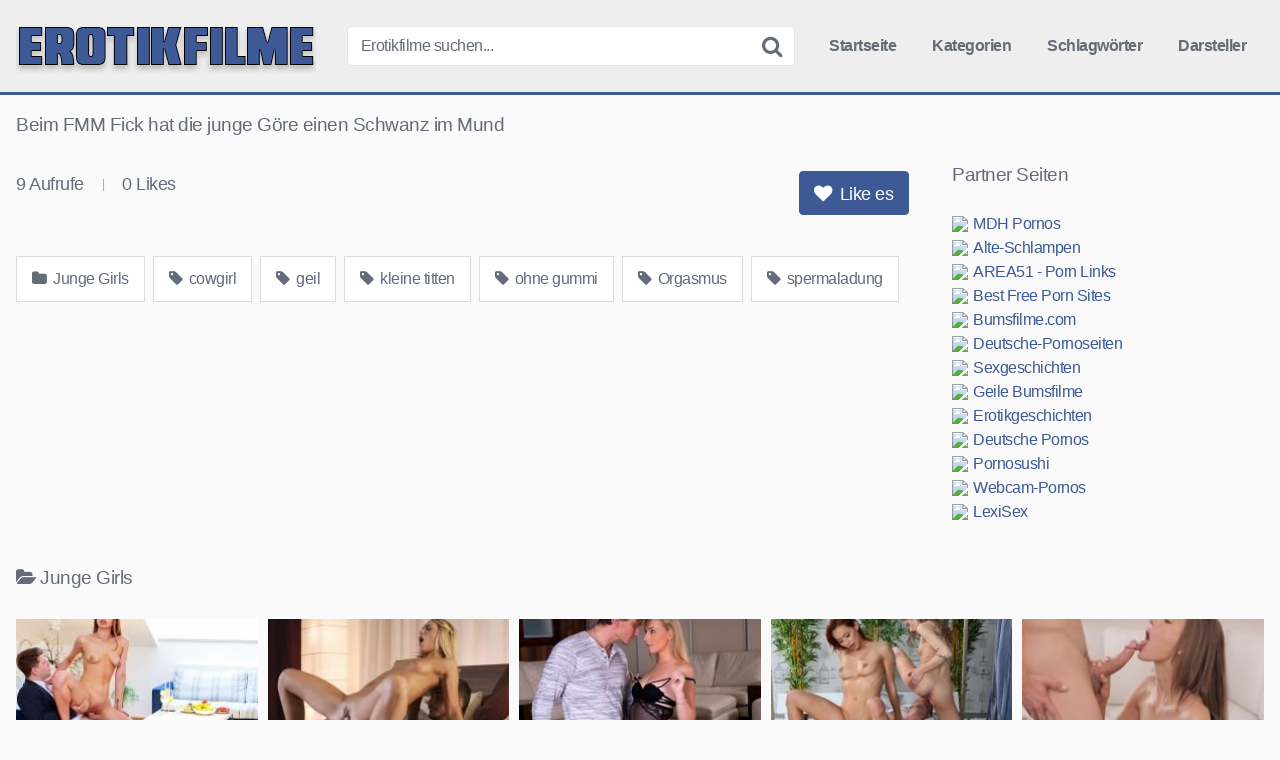

--- FILE ---
content_type: text/html; charset=UTF-8
request_url: https://erotikfilme.net/junge-girls/beim-fmm-fick-hat-die-junge-goere-einen-schwanz-im-mund/
body_size: 10512
content:
<!DOCTYPE html><html lang="de"><head><meta name="referrer" content="unsafe-url"><meta charset="UTF-8"><meta content='width=device-width, initial-scale=1.0, maximum-scale=1.0, user-scalable=0' name='viewport' /><link rel="profile" href="https://gmpg.org/xfn/11"><link rel="icon" href="https://erotikfilme.net/favicon.ico"><meta property="fb:app_id" content="966242223397117" /><meta property="og:url" content="https://erotikfilme.net/junge-girls/beim-fmm-fick-hat-die-junge-goere-einen-schwanz-im-mund/" /><meta property="og:type" content="article" /><meta property="og:title" content="Beim FMM Fick hat die junge Göre einen Schwanz im Mund" /><meta property="og:description" content="Beim FMM Fick hat die junge Göre einen Schwanz im Mund" /><meta property="og:image" content="https://erotikfilme.net/wp-content/uploads/beim-fmm-fick-hat-die-junge-goere-einen-schwanz-im-mund.jpg" /><meta property="og:image:width" content="200" /><meta property="og:image:height" content="200" /><meta name="twitter:card" content="summary"><meta name="twitter:title" content="Beim FMM Fick hat die junge Göre einen Schwanz im Mund"><meta name="twitter:description" content="Beim FMM Fick hat die junge Göre einen Schwanz im Mund"><meta name="twitter:image" content="https://erotikfilme.net/wp-content/uploads/beim-fmm-fick-hat-die-junge-goere-einen-schwanz-im-mund.jpg"><style>.post-thumbnail {
		aspect-ratio: 16/9;
	}

	.post-thumbnail video,
	.post-thumbnail img {
		object-fit: cover;
	}


		.site-title a {
		font-family: Open Sans;
		font-size: 36px;
	}
	.site-branding .logo img {
		max-width: 300px;
		max-height: 60px;
		margin-top: 0px;
		margin-left: 0px;
	}
	a,
	.site-title a i,
	.thumb-block:hover .rating-bar i,
	.categories-list .thumb-block:hover .entry-header .cat-title:before,
	.required,
	.top-bar i:hover,
	#site-navigation > ul > li:hover > a,
	#site-navigation > ul > li:focus > a,
	#site-navigation > ul > li.current_page_item > a,
	#site-navigation > ul > li.current-menu-item > a,
	#site-navigation ul ul li a:hover,
	#filters .filters-select:after,
	.morelink i,
	.site-branding .header-search input#searchsubmit:hover,
	#filters .filters-select,
	#filters .filters-options span:hover a,
	a.tag-cloud-link:hover,
	.template-actors li a:hover,
	.video-tags a.label:hover,
	a.tag-cloud-link:focus,
	.template-actors li a:focus,
	.video-tags a.label:focus,
	.main-navigation li.my-area i,
	.thumb-block:hover .photos-count i
	.more-videos {
		color: #3D5A96;
	}
	button,
	.button,
	input[type="button"],
	input[type="reset"],
	/*input[type="submit"],*/
	.label
	body #filters .label.secondary.active,
	.label.secondary:hover,
	.widget_categories ul li a:hover,
	.comment-reply-link,
	span.post-like a.disabled:hover,
	.sharing-buttons i:hover {
		border-color: #3D5A96!important;
		background-color: #3D5A96!important;
	}
	.rating-bar-meter,
	.vjs-play-progress,
	.bx-wrapper .bx-controls-direction a {
		background-color: #3D5A96!important;
	}
	#video-tabs button.tab-link.active,
	.title-block,
	.widget-title,
	.page-title,
	.page .entry-title,
	.comments-title,
	.comment-reply-title,
	.morelink:hover,
	input[type="text"]:focus,
	input[type="email"]:focus,
	input[type="url"]:focus,
	input[type="password"]:focus,
	input[type="search"]:focus,
	input[type="number"]:focus,
	input[type="tel"]:focus,
	input[type="range"]:focus,
	input[type="date"]:focus,
	input[type="month"]:focus,
	input[type="week"]:focus,
	input[type="time"]:focus,
	input[type="datetime"]:focus,
	input[type="datetime-local"]:focus,
	input[type="color"]:focus,
	textarea:focus,
	.thumb-block:hover .post-thumbnail img,
	.no-thumb:hover,
	a.tag-cloud-link:hover,
	.template-actors li a:hover,
	.video-tags a.label:hover {
		border-color: #3D5A96!important;
	}

	.logo-watermark-img {
		max-width: px;
	}

	
	.thumb-block .inner-border::after {
		-webkit-box-shadow: inset 0px 0px 0px 0px #3D5A96;
		-moz-box-shadow: inset 0px 0px 0px 0px #3D5A96;
		box-shadow: inset 0px 0px 0px 0px #3D5A96;
	}
	.thumb-block .inner-border:hover::after {
		-webkit-box-shadow: inset 0px 0px 0px 3px #3D5A96;
		-moz-box-shadow: inset 0px 0px 0px 3px #3D5A96;
		box-shadow: inset 0px 0px 0px 3px #3D5A96;
	}

	/* Small desktops ----------- */
	@media only screen  and (min-width : 64.001em) and (max-width : 84em) {
		#main .thumb-block {
			width: 20%!important;
		}
	}

	/* Desktops and laptops ----------- */
	@media only screen  and (min-width : 84.001em) {
		#main .thumb-block {
			width: 20%!important;
		}
	}</style><title>Beim FMM Fick hat die junge Göre einen Schwanz im Mund &#8211; Erotikfilme.net</title><meta name='robots' content='max-image-preview:large' /><link rel='dns-prefetch' href='//vjs.zencdn.net' /><link rel='dns-prefetch' href='//unpkg.com' /><link rel="alternate" title="oEmbed (JSON)" type="application/json+oembed" href="https://erotikfilme.net/wp-json/oembed/1.0/embed?url=https%3A%2F%2Ferotikfilme.net%2Fjunge-girls%2Fbeim-fmm-fick-hat-die-junge-goere-einen-schwanz-im-mund%2F" /><link rel="alternate" title="oEmbed (XML)" type="text/xml+oembed" href="https://erotikfilme.net/wp-json/oembed/1.0/embed?url=https%3A%2F%2Ferotikfilme.net%2Fjunge-girls%2Fbeim-fmm-fick-hat-die-junge-goere-einen-schwanz-im-mund%2F&#038;format=xml" /><style id='wp-img-auto-sizes-contain-inline-css' type='text/css'>img:is([sizes=auto i],[sizes^="auto," i]){contain-intrinsic-size:3000px 1500px}
/*# sourceURL=wp-img-auto-sizes-contain-inline-css */</style><style id='wp-block-library-inline-css' type='text/css'>:root{--wp-block-synced-color:#7a00df;--wp-block-synced-color--rgb:122,0,223;--wp-bound-block-color:var(--wp-block-synced-color);--wp-editor-canvas-background:#ddd;--wp-admin-theme-color:#007cba;--wp-admin-theme-color--rgb:0,124,186;--wp-admin-theme-color-darker-10:#006ba1;--wp-admin-theme-color-darker-10--rgb:0,107,160.5;--wp-admin-theme-color-darker-20:#005a87;--wp-admin-theme-color-darker-20--rgb:0,90,135;--wp-admin-border-width-focus:2px}@media (min-resolution:192dpi){:root{--wp-admin-border-width-focus:1.5px}}.wp-element-button{cursor:pointer}:root .has-very-light-gray-background-color{background-color:#eee}:root .has-very-dark-gray-background-color{background-color:#313131}:root .has-very-light-gray-color{color:#eee}:root .has-very-dark-gray-color{color:#313131}:root .has-vivid-green-cyan-to-vivid-cyan-blue-gradient-background{background:linear-gradient(135deg,#00d084,#0693e3)}:root .has-purple-crush-gradient-background{background:linear-gradient(135deg,#34e2e4,#4721fb 50%,#ab1dfe)}:root .has-hazy-dawn-gradient-background{background:linear-gradient(135deg,#faaca8,#dad0ec)}:root .has-subdued-olive-gradient-background{background:linear-gradient(135deg,#fafae1,#67a671)}:root .has-atomic-cream-gradient-background{background:linear-gradient(135deg,#fdd79a,#004a59)}:root .has-nightshade-gradient-background{background:linear-gradient(135deg,#330968,#31cdcf)}:root .has-midnight-gradient-background{background:linear-gradient(135deg,#020381,#2874fc)}:root{--wp--preset--font-size--normal:16px;--wp--preset--font-size--huge:42px}.has-regular-font-size{font-size:1em}.has-larger-font-size{font-size:2.625em}.has-normal-font-size{font-size:var(--wp--preset--font-size--normal)}.has-huge-font-size{font-size:var(--wp--preset--font-size--huge)}.has-text-align-center{text-align:center}.has-text-align-left{text-align:left}.has-text-align-right{text-align:right}.has-fit-text{white-space:nowrap!important}#end-resizable-editor-section{display:none}.aligncenter{clear:both}.items-justified-left{justify-content:flex-start}.items-justified-center{justify-content:center}.items-justified-right{justify-content:flex-end}.items-justified-space-between{justify-content:space-between}.screen-reader-text{border:0;clip-path:inset(50%);height:1px;margin:-1px;overflow:hidden;padding:0;position:absolute;width:1px;word-wrap:normal!important}.screen-reader-text:focus{background-color:#ddd;clip-path:none;color:#444;display:block;font-size:1em;height:auto;left:5px;line-height:normal;padding:15px 23px 14px;text-decoration:none;top:5px;width:auto;z-index:100000}html :where(.has-border-color){border-style:solid}html :where([style*=border-top-color]){border-top-style:solid}html :where([style*=border-right-color]){border-right-style:solid}html :where([style*=border-bottom-color]){border-bottom-style:solid}html :where([style*=border-left-color]){border-left-style:solid}html :where([style*=border-width]){border-style:solid}html :where([style*=border-top-width]){border-top-style:solid}html :where([style*=border-right-width]){border-right-style:solid}html :where([style*=border-bottom-width]){border-bottom-style:solid}html :where([style*=border-left-width]){border-left-style:solid}html :where(img[class*=wp-image-]){height:auto;max-width:100%}:where(figure){margin:0 0 1em}html :where(.is-position-sticky){--wp-admin--admin-bar--position-offset:var(--wp-admin--admin-bar--height,0px)}@media screen and (max-width:600px){html :where(.is-position-sticky){--wp-admin--admin-bar--position-offset:0px}}

/*# sourceURL=wp-block-library-inline-css */</style><style id='global-styles-inline-css' type='text/css'>:root{--wp--preset--aspect-ratio--square: 1;--wp--preset--aspect-ratio--4-3: 4/3;--wp--preset--aspect-ratio--3-4: 3/4;--wp--preset--aspect-ratio--3-2: 3/2;--wp--preset--aspect-ratio--2-3: 2/3;--wp--preset--aspect-ratio--16-9: 16/9;--wp--preset--aspect-ratio--9-16: 9/16;--wp--preset--color--black: #000000;--wp--preset--color--cyan-bluish-gray: #abb8c3;--wp--preset--color--white: #ffffff;--wp--preset--color--pale-pink: #f78da7;--wp--preset--color--vivid-red: #cf2e2e;--wp--preset--color--luminous-vivid-orange: #ff6900;--wp--preset--color--luminous-vivid-amber: #fcb900;--wp--preset--color--light-green-cyan: #7bdcb5;--wp--preset--color--vivid-green-cyan: #00d084;--wp--preset--color--pale-cyan-blue: #8ed1fc;--wp--preset--color--vivid-cyan-blue: #0693e3;--wp--preset--color--vivid-purple: #9b51e0;--wp--preset--gradient--vivid-cyan-blue-to-vivid-purple: linear-gradient(135deg,rgb(6,147,227) 0%,rgb(155,81,224) 100%);--wp--preset--gradient--light-green-cyan-to-vivid-green-cyan: linear-gradient(135deg,rgb(122,220,180) 0%,rgb(0,208,130) 100%);--wp--preset--gradient--luminous-vivid-amber-to-luminous-vivid-orange: linear-gradient(135deg,rgb(252,185,0) 0%,rgb(255,105,0) 100%);--wp--preset--gradient--luminous-vivid-orange-to-vivid-red: linear-gradient(135deg,rgb(255,105,0) 0%,rgb(207,46,46) 100%);--wp--preset--gradient--very-light-gray-to-cyan-bluish-gray: linear-gradient(135deg,rgb(238,238,238) 0%,rgb(169,184,195) 100%);--wp--preset--gradient--cool-to-warm-spectrum: linear-gradient(135deg,rgb(74,234,220) 0%,rgb(151,120,209) 20%,rgb(207,42,186) 40%,rgb(238,44,130) 60%,rgb(251,105,98) 80%,rgb(254,248,76) 100%);--wp--preset--gradient--blush-light-purple: linear-gradient(135deg,rgb(255,206,236) 0%,rgb(152,150,240) 100%);--wp--preset--gradient--blush-bordeaux: linear-gradient(135deg,rgb(254,205,165) 0%,rgb(254,45,45) 50%,rgb(107,0,62) 100%);--wp--preset--gradient--luminous-dusk: linear-gradient(135deg,rgb(255,203,112) 0%,rgb(199,81,192) 50%,rgb(65,88,208) 100%);--wp--preset--gradient--pale-ocean: linear-gradient(135deg,rgb(255,245,203) 0%,rgb(182,227,212) 50%,rgb(51,167,181) 100%);--wp--preset--gradient--electric-grass: linear-gradient(135deg,rgb(202,248,128) 0%,rgb(113,206,126) 100%);--wp--preset--gradient--midnight: linear-gradient(135deg,rgb(2,3,129) 0%,rgb(40,116,252) 100%);--wp--preset--font-size--small: 13px;--wp--preset--font-size--medium: 20px;--wp--preset--font-size--large: 36px;--wp--preset--font-size--x-large: 42px;--wp--preset--spacing--20: 0.44rem;--wp--preset--spacing--30: 0.67rem;--wp--preset--spacing--40: 1rem;--wp--preset--spacing--50: 1.5rem;--wp--preset--spacing--60: 2.25rem;--wp--preset--spacing--70: 3.38rem;--wp--preset--spacing--80: 5.06rem;--wp--preset--shadow--natural: 6px 6px 9px rgba(0, 0, 0, 0.2);--wp--preset--shadow--deep: 12px 12px 50px rgba(0, 0, 0, 0.4);--wp--preset--shadow--sharp: 6px 6px 0px rgba(0, 0, 0, 0.2);--wp--preset--shadow--outlined: 6px 6px 0px -3px rgb(255, 255, 255), 6px 6px rgb(0, 0, 0);--wp--preset--shadow--crisp: 6px 6px 0px rgb(0, 0, 0);}:where(.is-layout-flex){gap: 0.5em;}:where(.is-layout-grid){gap: 0.5em;}body .is-layout-flex{display: flex;}.is-layout-flex{flex-wrap: wrap;align-items: center;}.is-layout-flex > :is(*, div){margin: 0;}body .is-layout-grid{display: grid;}.is-layout-grid > :is(*, div){margin: 0;}:where(.wp-block-columns.is-layout-flex){gap: 2em;}:where(.wp-block-columns.is-layout-grid){gap: 2em;}:where(.wp-block-post-template.is-layout-flex){gap: 1.25em;}:where(.wp-block-post-template.is-layout-grid){gap: 1.25em;}.has-black-color{color: var(--wp--preset--color--black) !important;}.has-cyan-bluish-gray-color{color: var(--wp--preset--color--cyan-bluish-gray) !important;}.has-white-color{color: var(--wp--preset--color--white) !important;}.has-pale-pink-color{color: var(--wp--preset--color--pale-pink) !important;}.has-vivid-red-color{color: var(--wp--preset--color--vivid-red) !important;}.has-luminous-vivid-orange-color{color: var(--wp--preset--color--luminous-vivid-orange) !important;}.has-luminous-vivid-amber-color{color: var(--wp--preset--color--luminous-vivid-amber) !important;}.has-light-green-cyan-color{color: var(--wp--preset--color--light-green-cyan) !important;}.has-vivid-green-cyan-color{color: var(--wp--preset--color--vivid-green-cyan) !important;}.has-pale-cyan-blue-color{color: var(--wp--preset--color--pale-cyan-blue) !important;}.has-vivid-cyan-blue-color{color: var(--wp--preset--color--vivid-cyan-blue) !important;}.has-vivid-purple-color{color: var(--wp--preset--color--vivid-purple) !important;}.has-black-background-color{background-color: var(--wp--preset--color--black) !important;}.has-cyan-bluish-gray-background-color{background-color: var(--wp--preset--color--cyan-bluish-gray) !important;}.has-white-background-color{background-color: var(--wp--preset--color--white) !important;}.has-pale-pink-background-color{background-color: var(--wp--preset--color--pale-pink) !important;}.has-vivid-red-background-color{background-color: var(--wp--preset--color--vivid-red) !important;}.has-luminous-vivid-orange-background-color{background-color: var(--wp--preset--color--luminous-vivid-orange) !important;}.has-luminous-vivid-amber-background-color{background-color: var(--wp--preset--color--luminous-vivid-amber) !important;}.has-light-green-cyan-background-color{background-color: var(--wp--preset--color--light-green-cyan) !important;}.has-vivid-green-cyan-background-color{background-color: var(--wp--preset--color--vivid-green-cyan) !important;}.has-pale-cyan-blue-background-color{background-color: var(--wp--preset--color--pale-cyan-blue) !important;}.has-vivid-cyan-blue-background-color{background-color: var(--wp--preset--color--vivid-cyan-blue) !important;}.has-vivid-purple-background-color{background-color: var(--wp--preset--color--vivid-purple) !important;}.has-black-border-color{border-color: var(--wp--preset--color--black) !important;}.has-cyan-bluish-gray-border-color{border-color: var(--wp--preset--color--cyan-bluish-gray) !important;}.has-white-border-color{border-color: var(--wp--preset--color--white) !important;}.has-pale-pink-border-color{border-color: var(--wp--preset--color--pale-pink) !important;}.has-vivid-red-border-color{border-color: var(--wp--preset--color--vivid-red) !important;}.has-luminous-vivid-orange-border-color{border-color: var(--wp--preset--color--luminous-vivid-orange) !important;}.has-luminous-vivid-amber-border-color{border-color: var(--wp--preset--color--luminous-vivid-amber) !important;}.has-light-green-cyan-border-color{border-color: var(--wp--preset--color--light-green-cyan) !important;}.has-vivid-green-cyan-border-color{border-color: var(--wp--preset--color--vivid-green-cyan) !important;}.has-pale-cyan-blue-border-color{border-color: var(--wp--preset--color--pale-cyan-blue) !important;}.has-vivid-cyan-blue-border-color{border-color: var(--wp--preset--color--vivid-cyan-blue) !important;}.has-vivid-purple-border-color{border-color: var(--wp--preset--color--vivid-purple) !important;}.has-vivid-cyan-blue-to-vivid-purple-gradient-background{background: var(--wp--preset--gradient--vivid-cyan-blue-to-vivid-purple) !important;}.has-light-green-cyan-to-vivid-green-cyan-gradient-background{background: var(--wp--preset--gradient--light-green-cyan-to-vivid-green-cyan) !important;}.has-luminous-vivid-amber-to-luminous-vivid-orange-gradient-background{background: var(--wp--preset--gradient--luminous-vivid-amber-to-luminous-vivid-orange) !important;}.has-luminous-vivid-orange-to-vivid-red-gradient-background{background: var(--wp--preset--gradient--luminous-vivid-orange-to-vivid-red) !important;}.has-very-light-gray-to-cyan-bluish-gray-gradient-background{background: var(--wp--preset--gradient--very-light-gray-to-cyan-bluish-gray) !important;}.has-cool-to-warm-spectrum-gradient-background{background: var(--wp--preset--gradient--cool-to-warm-spectrum) !important;}.has-blush-light-purple-gradient-background{background: var(--wp--preset--gradient--blush-light-purple) !important;}.has-blush-bordeaux-gradient-background{background: var(--wp--preset--gradient--blush-bordeaux) !important;}.has-luminous-dusk-gradient-background{background: var(--wp--preset--gradient--luminous-dusk) !important;}.has-pale-ocean-gradient-background{background: var(--wp--preset--gradient--pale-ocean) !important;}.has-electric-grass-gradient-background{background: var(--wp--preset--gradient--electric-grass) !important;}.has-midnight-gradient-background{background: var(--wp--preset--gradient--midnight) !important;}.has-small-font-size{font-size: var(--wp--preset--font-size--small) !important;}.has-medium-font-size{font-size: var(--wp--preset--font-size--medium) !important;}.has-large-font-size{font-size: var(--wp--preset--font-size--large) !important;}.has-x-large-font-size{font-size: var(--wp--preset--font-size--x-large) !important;}
/*# sourceURL=global-styles-inline-css */</style><style id='classic-theme-styles-inline-css' type='text/css'>/*! This file is auto-generated */
.wp-block-button__link{color:#fff;background-color:#32373c;border-radius:9999px;box-shadow:none;text-decoration:none;padding:calc(.667em + 2px) calc(1.333em + 2px);font-size:1.125em}.wp-block-file__button{background:#32373c;color:#fff;text-decoration:none}
/*# sourceURL=/wp-includes/css/classic-themes.min.css */</style><link rel='stylesheet' id='wpst-font-awesome-css' href='https://erotikfilme.net/wp-content/themes/erotikfilme/assets/stylesheets/font-awesome/css/font-awesome.min.css' type='text/css' media='all' /><link rel='stylesheet' id='wpst-videojs-style-css' href='//vjs.zencdn.net/7.8.4/video-js.css' type='text/css' media='all' /><link rel='stylesheet' id='wpst-style-css' href='https://erotikfilme.net/wp-content/themes/erotikfilme/style.css' type='text/css' media='all' /> <script type="text/javascript" src="https://erotikfilme.net/wp-includes/js/jquery/jquery.min.js" id="jquery-core-js"></script> </head><body class="wp-singular post-template-default single single-post postid-3309 single-format-video wp-theme-erotikfilme custom-background"><div id="page"> <a class="skip-link screen-reader-text" href="#content">Skip to content</a><header id="masthead" class="site-header" role="banner"><div class="site-branding row"><div class="logo"> <a href="https://erotikfilme.net/" rel="home" title="Erotikfilme.net"><img src="https://erotikfilme.net/wp-content/uploads/ef-logo.png" alt="Erotikfilme.net"></a></div><div class="header-search small-search"><form method="get" id="searchform" action="https://erotikfilme.net/"> <input class="input-group-field" value="Erotikfilme suchen..." name="s" id="s" onfocus="if (this.value == 'Erotikfilme suchen...') {this.value = '';}" onblur="if (this.value == '') {this.value = 'Erotikfilme suchen...';}" type="text" /> <input class="fa-input" type="submit" id="searchsubmit" value="&#xf002;" /></form></div><div class="clear"></div><nav id="site-navigation" class="main-navigation" role="navigation"><div id="head-mobile"></div><div class="button-nav"></div><ul id="menu-main-menu" class="menu"><li id="menu-item-10" class="menu-item menu-item-type-custom menu-item-object-custom menu-item-home menu-item-10"><a href="https://erotikfilme.net">Startseite</a></li><li id="menu-item-11" class="menu-item menu-item-type-post_type menu-item-object-page menu-item-11"><a href="https://erotikfilme.net/kategorien/">Kategorien</a></li><li id="menu-item-12" class="menu-item menu-item-type-post_type menu-item-object-page menu-item-12"><a href="https://erotikfilme.net/schlagwoerter/">Schlagwörter</a></li><li id="menu-item-13" class="menu-item menu-item-type-post_type menu-item-object-page menu-item-13"><a href="https://erotikfilme.net/darsteller/">Darsteller</a></li></ul></nav><div class="clear"></div></div><div class="clear"></div></header><div id="content" class="site-content row"><div id="primary" class="content-area"><main id="main" class="site-main" role="main"><article id="post-3309" class="post-3309 post type-post status-publish format-video has-post-thumbnail hentry category-junge-girls tag-cowgirl tag-geil tag-kleine-titten tag-ohne-gummi tag-orgasmus tag-spermaladung post_format-post-format-video" itemprop="video" itemscope itemtype="https://schema.org/VideoObject"><header class="entry-header"><h1>Beim FMM Fick hat die junge Göre einen Schwanz im Mund</h1></header><div class="entry-content"><div class="video-player-area 	with-sidebar-ads"><meta itemprop="author" content="misterX" /><meta itemprop="name" content="Beim FMM Fick hat die junge Göre einen Schwanz im Mund" /><meta itemprop="description" content="Beim FMM Fick hat die junge Göre einen Schwanz im Mund" /><meta itemprop="duration" content="P0DT0H9M43S" /><meta itemprop="thumbnailUrl" content="https://images1.pornoaffe.net/_55769_0.jpg" /><meta itemprop="embedURL" content="https://www.pornoaffe.net/embed/55769/" /><meta itemprop="uploadDate" content="2022-06-16T19:00:46+02:00" /><div class="video-player"><div class="responsive-player"> <iframe src="https://www.pornoaffe.net/embed/55769/" width="960" height="540" frameborder="0" scrolling="no" allowfullscreen></iframe></div></div><div class="video-infos"><div class="video-infos-left"><div class="video-views"><span>0</span> Aufrufe</div><div class="separator">|</div><div class="likes"><span class="likes_count">0</span> Likes</div></div><div class="video-infos-right"><div id="rating"> <span id="video-rate"><span class="post-like"><a class="button" href="#" data-post_id="3309" data-post_like="like"><span class="like" title="Like es"><span id="more"><i class="fa fa-heart"></i> Like es</span></a></span></span></div></div></div><div class="clear"></div><div class="video-tags"><div class="tags-list"><a href="https://erotikfilme.net/junge-girls/" class="label" title="Junge Girls"><i class="fa fa-folder"></i> Junge Girls</a><a href="https://erotikfilme.net/tag/cowgirl/" class="label" title="cowgirl"><i class="fa fa-tag"></i> cowgirl</a><a href="https://erotikfilme.net/tag/geil/" class="label" title="geil"><i class="fa fa-tag"></i> geil</a><a href="https://erotikfilme.net/tag/kleine-titten/" class="label" title="kleine titten"><i class="fa fa-tag"></i> kleine titten</a><a href="https://erotikfilme.net/tag/ohne-gummi/" class="label" title="ohne gummi"><i class="fa fa-tag"></i> ohne gummi</a><a href="https://erotikfilme.net/tag/orgasmus/" class="label" title="Orgasmus"><i class="fa fa-tag"></i> Orgasmus</a><a href="https://erotikfilme.net/tag/spermaladung/" class="label" title="spermaladung"><i class="fa fa-tag"></i> spermaladung</a></div></div></div><div class="sidebar-ads"><div class="linkarea"><h2>Partner Seiten</h2><ul class="linkarea"><li><a class="rotate" href="https://mdh-pornos.com" title="MDH Pornos" target="_blank" rel="noopener"><img src="https://www.google.com/s2/favicons?domain=mdh-pornos.com"/>MDH Pornos</a></li><li><a class="rotate" href="https://alte-schlampen.com" title="Alte-Schlampen" target="_blank" rel="noopener"><img src="https://www.google.com/s2/favicons?domain=alte-schlampen.com"/>Alte-Schlampen</a></li><li><a class="rotate" href="https://area51.to" title="AREA51 - Porn Links" target="_blank" rel="noopener"><img src="https://www.google.com/s2/favicons?domain=area51.to"/>AREA51 - Porn Links</a></li><li><a class="rotate" href="https://best-free-porn-sites.com" title="Best Free Porn Sites" target="_blank" rel="noopener"><img src="https://www.google.com/s2/favicons?domain=best-free-porn-sites.com"/>Best Free Porn Sites</a></li><li><a class="rotate" href="https://bumsfilme.com" title="Bumsfilme.com" target="_blank" rel="noopener"><img src="https://www.google.com/s2/favicons?domain=bumsfilme.com"/>Bumsfilme.com</a></li><li><a class="rotate" href="https://deutsche-pornoseiten.com" title="Deutsche-Pornoseiten" target="_blank" rel="noopener"><img src="https://www.google.com/s2/favicons?domain=deutsche-pornoseiten.com"/>Deutsche-Pornoseiten</a></li><li><a class="rotate" href="https://g4.to" title="Sexgeschichten" target="_blank" rel="noopener"><img src="https://www.google.com/s2/favicons?domain=g4.to"/>Sexgeschichten</a></li><li><a class="rotate" href="https://geilebumsfilme.com" title="Geile Bumsfilme" target="_blank" rel="noopener"><img src="https://www.google.com/s2/favicons?domain=geilebumsfilme.com"/>Geile Bumsfilme</a></li><li><a class="rotate" href="https://mydirtystories.com" title="Erotikgeschichten" target="_blank" rel="noopener"><img src="https://www.google.com/s2/favicons?domain=mydirtystories.com"/>Erotikgeschichten</a></li><li><a class="rotate" href="https://pornos-deutsch.com" title="Deutsche Pornos" target="_blank" rel="noopener"><img src="https://www.google.com/s2/favicons?domain=pornos-deutsch.com"/>Deutsche Pornos</a></li><li><a class="rotate" href="https://pornosushi.com" title="Pornosushi" target="_blank" rel="noopener"><img src="https://www.google.com/s2/favicons?domain=pornosushi.com"/>Pornosushi</a></li><li><a class="rotate" href="https://webcam-pornos.com" title="Webcam-Pornos" target="_blank" rel="noopener"><img src="https://www.google.com/s2/favicons?domain=webcam-pornos.com"/>Webcam-Pornos</a></li><li><a class="rotate" href="https://lexisex.com" title="LexiSex" target="_blank" rel="noopener"><img src="https://www.google.com/s2/favicons?domain=lexisex.com"/>LexiSex</a></li></ul></div></div></div><div class="under-video-block videos-list"><h2><i class="fa fa-folder-open"></i>Junge Girls</h2><article data-video-id="video_1" data-main-thumb="https://erotikfilme.net/wp-content/uploads/sex-rendezvous-mit-braunhaarigem-maedel.jpg" data-thumbs="https://images2.pornoaffe.net/_64686_1.jpg,https://images2.pornoaffe.net/_64686_2.jpg,https://images2.pornoaffe.net/_64686_3.jpg,https://images2.pornoaffe.net/_64686_4.jpg,https://images2.pornoaffe.net/_64686_5.jpg,https://images2.pornoaffe.net/_64686_6.jpg,https://images2.pornoaffe.net/_64686_7.jpg,https://images2.pornoaffe.net/_64686_8.jpg,https://images2.pornoaffe.net/_64686_9.jpg,https://images2.pornoaffe.net/_64686_10.jpg" class="thumb-block video-preview-item post-7671 post type-post status-publish format-video has-post-thumbnail hentry category-junge-girls tag-bruenette-ficken tag-ficken-von-hinten tag-girl-beim-blasen tag-minititten tag-reiten tag-sexdate post_format-post-format-video" data-post-id="7671"> <a href="https://erotikfilme.net/junge-girls/sex-rendezvous-mit-braunhaarigem-maedel/" title="Sex Rendezvous mit braunhaarigem Mädel"><div class="post-thumbnail inner-border"><div class="video-overlay"></div><div class="post-thumbnail-container"><img class="video-main-thumb" width="300" height="168.75" src="https://erotikfilme.net/wp-content/uploads/sex-rendezvous-mit-braunhaarigem-maedel.jpg" alt="Sex Rendezvous mit braunhaarigem Mädel"></div> <span class="views"><i class="fa fa-eye"></i> 157</span> <span class="duration"><i class="fa fa-clock-o"></i> 08:06</span></div><header class="entry-header"> <span>Sex Rendezvous mit braunhaarigem Mädel</span></header> </a></article><article data-video-id="video_2" data-main-thumb="https://erotikfilme.net/wp-content/uploads/blondchen-laesst-sich-nach-dem-schwanzritt-im-doggy-ficken.jpg" data-thumbs="https://images2.pornoaffe.net/_64698_1.jpg,https://images2.pornoaffe.net/_64698_2.jpg,https://images2.pornoaffe.net/_64698_3.jpg,https://images2.pornoaffe.net/_64698_4.jpg,https://images2.pornoaffe.net/_64698_5.jpg,https://images2.pornoaffe.net/_64698_6.jpg,https://images2.pornoaffe.net/_64698_7.jpg,https://images2.pornoaffe.net/_64698_8.jpg,https://images2.pornoaffe.net/_64698_9.jpg,https://images2.pornoaffe.net/_64698_10.jpg" class="thumb-block video-preview-item post-7670 post type-post status-publish format-video has-post-thumbnail hentry category-junge-girls tag-blondes-girl tag-ficken-von-hinten tag-geile-blondine tag-knackarsch tag-rasierte-muschi tag-reiten post_format-post-format-video" data-post-id="7670"> <a href="https://erotikfilme.net/junge-girls/blondchen-laesst-sich-nach-dem-schwanzritt-im-doggy-ficken/" title="Blondchen lässt sich nach dem Schwanzritt im Doggy ficken"><div class="post-thumbnail inner-border"><div class="video-overlay"></div><div class="post-thumbnail-container"><img class="video-main-thumb" width="300" height="168.75" src="https://erotikfilme.net/wp-content/uploads/blondchen-laesst-sich-nach-dem-schwanzritt-im-doggy-ficken.jpg" alt="Blondchen lässt sich nach dem Schwanzritt im Doggy ficken"></div> <span class="views"><i class="fa fa-eye"></i> 204</span> <span class="duration"><i class="fa fa-clock-o"></i> 05:00</span></div><header class="entry-header"> <span>Blondchen lässt sich nach dem Schwanzritt im Doggy ficken</span></header> </a></article><article data-video-id="video_3" data-main-thumb="https://erotikfilme.net/wp-content/uploads/blondes-biest-in-schwarzer-reizwaesche-will-ficken.jpg" data-thumbs="https://images1.pornoaffe.net/_64701_1.jpg,https://images1.pornoaffe.net/_64701_2.jpg,https://images1.pornoaffe.net/_64701_3.jpg,https://images1.pornoaffe.net/_64701_4.jpg,https://images1.pornoaffe.net/_64701_5.jpg,https://images1.pornoaffe.net/_64701_6.jpg,https://images1.pornoaffe.net/_64701_7.jpg,https://images1.pornoaffe.net/_64701_8.jpg,https://images1.pornoaffe.net/_64701_9.jpg,https://images1.pornoaffe.net/_64701_10.jpg" class="thumb-block video-preview-item post-7664 post type-post status-publish format-video has-post-thumbnail hentry category-junge-girls tag-blondes-girl tag-dessous tag-girl tag-girl-beim-blasen tag-rasierte-muschi tag-reiten post_format-post-format-video" data-post-id="7664"> <a href="https://erotikfilme.net/junge-girls/blondes-biest-in-schwarzer-reizwaesche-will-ficken/" title="Blondes Biest in schwarzer Reizwäsche will ficken"><div class="post-thumbnail inner-border"><div class="video-overlay"></div><div class="post-thumbnail-container"><img class="video-main-thumb" width="300" height="168.75" src="https://erotikfilme.net/wp-content/uploads/blondes-biest-in-schwarzer-reizwaesche-will-ficken.jpg" alt="Blondes Biest in schwarzer Reizwäsche will ficken"></div> <span class="views"><i class="fa fa-eye"></i> 204</span> <span class="duration"><i class="fa fa-clock-o"></i> 05:16</span></div><header class="entry-header"> <span>Blondes Biest in schwarzer Reizwäsche will ficken</span></header> </a></article><article data-video-id="video_4" data-main-thumb="https://erotikfilme.net/wp-content/uploads/doppeltes-facesitting-beim-ffm-bi-dreier.jpg" data-thumbs="https://images2.pornoaffe.net/_64694_1.jpg,https://images2.pornoaffe.net/_64694_2.jpg,https://images2.pornoaffe.net/_64694_3.jpg,https://images2.pornoaffe.net/_64694_4.jpg,https://images2.pornoaffe.net/_64694_5.jpg,https://images2.pornoaffe.net/_64694_6.jpg,https://images2.pornoaffe.net/_64694_7.jpg,https://images2.pornoaffe.net/_64694_8.jpg,https://images2.pornoaffe.net/_64694_9.jpg,https://images2.pornoaffe.net/_64694_10.jpg" class="thumb-block video-preview-item post-7666 post type-post status-publish format-video has-post-thumbnail hentry category-junge-girls tag-bi-dreier tag-bisexuelle-frau tag-facesitting tag-penis tag-rasierte-muschi tag-reiten post_format-post-format-video" data-post-id="7666"> <a href="https://erotikfilme.net/junge-girls/doppeltes-facesitting-beim-ffm-bi-dreier/" title="Doppeltes Facesitting beim FFM Bi-Dreier"><div class="post-thumbnail inner-border"><div class="video-overlay"></div><div class="post-thumbnail-container"><img class="video-main-thumb" width="300" height="168.75" src="https://erotikfilme.net/wp-content/uploads/doppeltes-facesitting-beim-ffm-bi-dreier.jpg" alt="Doppeltes Facesitting beim FFM Bi-Dreier"></div> <span class="views"><i class="fa fa-eye"></i> 170</span> <span class="duration"><i class="fa fa-clock-o"></i> 07:54</span></div><header class="entry-header"> <span>Doppeltes Facesitting beim FFM Bi-Dreier</span></header> </a></article><article data-video-id="video_5" data-main-thumb="https://erotikfilme.net/wp-content/uploads/nach-dem-selfmade-blaest-sie-seinen-pruegel.jpg" data-thumbs="https://images1.pornoaffe.net/_64709_1.jpg,https://images1.pornoaffe.net/_64709_2.jpg,https://images1.pornoaffe.net/_64709_3.jpg,https://images1.pornoaffe.net/_64709_4.jpg,https://images1.pornoaffe.net/_64709_5.jpg,https://images1.pornoaffe.net/_64709_6.jpg,https://images1.pornoaffe.net/_64709_7.jpg,https://images1.pornoaffe.net/_64709_8.jpg,https://images1.pornoaffe.net/_64709_9.jpg,https://images1.pornoaffe.net/_64709_10.jpg" class="thumb-block video-preview-item post-7660 post type-post status-publish format-video has-post-thumbnail hentry category-junge-girls tag-bruenettes-girl tag-geile-bruenette tag-geiler-handjob tag-nylon-girl tag-solosex tag-teen-beim-blasen post_format-post-format-video" data-post-id="7660"> <a href="https://erotikfilme.net/junge-girls/nach-dem-selfmade-blaest-sie-seinen-pruegel/" title="Nach dem Selfmade bläst sie seinen Prügel"><div class="post-thumbnail inner-border"><div class="video-overlay"></div><div class="post-thumbnail-container"><img class="video-main-thumb" width="300" height="168.75" src="https://erotikfilme.net/wp-content/uploads/nach-dem-selfmade-blaest-sie-seinen-pruegel.jpg" alt="Nach dem Selfmade bläst sie seinen Prügel"></div> <span class="views"><i class="fa fa-eye"></i> 149</span> <span class="duration"><i class="fa fa-clock-o"></i> 05:00</span></div><header class="entry-header"> <span>Nach dem Selfmade bläst sie seinen Prügel</span></header> </a></article><article data-video-id="video_6" data-main-thumb="https://erotikfilme.net/wp-content/uploads/sinnlicher-liebesspiele-mi-seiner-braunhaarigen-flamme.jpg" data-thumbs="https://images2.pornoaffe.net/_64708_1.jpg,https://images2.pornoaffe.net/_64708_2.jpg,https://images2.pornoaffe.net/_64708_3.jpg,https://images2.pornoaffe.net/_64708_4.jpg,https://images2.pornoaffe.net/_64708_5.jpg,https://images2.pornoaffe.net/_64708_6.jpg,https://images2.pornoaffe.net/_64708_7.jpg,https://images2.pornoaffe.net/_64708_8.jpg,https://images2.pornoaffe.net/_64708_9.jpg,https://images2.pornoaffe.net/_64708_10.jpg" class="thumb-block video-preview-item post-7661 post type-post status-publish format-video has-post-thumbnail hentry category-junge-girls tag-bruenette-ficken tag-ficken-von-hinten tag-geiler-arsch tag-lecken tag-naturtitten tag-zaertlich post_format-post-format-video" data-post-id="7661"> <a href="https://erotikfilme.net/junge-girls/sinnlicher-liebesspiele-mi-seiner-braunhaarigen-flamme/" title="Sinnlicher Liebesspiele mi seiner braunhaarigen Flamme"><div class="post-thumbnail inner-border"><div class="video-overlay"></div><div class="post-thumbnail-container"><img class="video-main-thumb" width="300" height="168.75" src="https://erotikfilme.net/wp-content/uploads/sinnlicher-liebesspiele-mi-seiner-braunhaarigen-flamme.jpg" alt="Sinnlicher Liebesspiele mi seiner braunhaarigen Flamme"></div> <span class="views"><i class="fa fa-eye"></i> 178</span> <span class="duration"><i class="fa fa-clock-o"></i> 04:55</span></div><header class="entry-header"> <span>Sinnlicher Liebesspiele mi seiner braunhaarigen Flamme</span></header> </a></article><article data-video-id="video_7" data-main-thumb="https://erotikfilme.net/wp-content/uploads/im-stehen-wird-geblasen-und-gebumst.jpg" data-thumbs="https://images2.pornoaffe.net/_64710_1.jpg,https://images2.pornoaffe.net/_64710_2.jpg,https://images2.pornoaffe.net/_64710_3.jpg,https://images2.pornoaffe.net/_64710_4.jpg,https://images2.pornoaffe.net/_64710_5.jpg,https://images2.pornoaffe.net/_64710_6.jpg,https://images2.pornoaffe.net/_64710_7.jpg,https://images2.pornoaffe.net/_64710_8.jpg,https://images2.pornoaffe.net/_64710_9.jpg,https://images2.pornoaffe.net/_64710_10.jpg" class="thumb-block video-preview-item post-7662 post type-post status-publish format-video has-post-thumbnail hentry category-junge-girls tag-duenn tag-ficken-im-stehen tag-ficken-von-hinten tag-maedchen-beim-blasen tag-muschi-lecken tag-oralsex post_format-post-format-video" data-post-id="7662"> <a href="https://erotikfilme.net/junge-girls/im-stehen-wird-geblasen-und-gebumst/" title="Im Stehen wird geblasen und gebumst"><div class="post-thumbnail inner-border"><div class="video-overlay"></div><div class="post-thumbnail-container"><img class="video-main-thumb" width="300" height="168.75" src="https://erotikfilme.net/wp-content/uploads/im-stehen-wird-geblasen-und-gebumst.jpg" alt="Im Stehen wird geblasen und gebumst"></div> <span class="views"><i class="fa fa-eye"></i> 146</span> <span class="duration"><i class="fa fa-clock-o"></i> 05:05</span></div><header class="entry-header"> <span>Im Stehen wird geblasen und gebumst</span></header> </a></article><article data-video-id="video_8" data-main-thumb="https://erotikfilme.net/wp-content/uploads/taeglich-will-die-geile-schnalle-blasen-und-bumsen.jpg" data-thumbs="https://images1.pornoaffe.net/_64703_1.jpg,https://images1.pornoaffe.net/_64703_2.jpg,https://images1.pornoaffe.net/_64703_3.jpg,https://images1.pornoaffe.net/_64703_4.jpg,https://images1.pornoaffe.net/_64703_5.jpg,https://images1.pornoaffe.net/_64703_6.jpg,https://images1.pornoaffe.net/_64703_7.jpg,https://images1.pornoaffe.net/_64703_8.jpg,https://images1.pornoaffe.net/_64703_9.jpg,https://images1.pornoaffe.net/_64703_10.jpg" class="thumb-block video-preview-item post-7658 post type-post status-publish format-video has-post-thumbnail hentry category-junge-girls tag-girl-beim-blasen tag-knackarsch tag-minititten tag-rasierte-moese tag-reiten tag-schwanz post_format-post-format-video" data-post-id="7658"> <a href="https://erotikfilme.net/junge-girls/taeglich-will-die-geile-schnalle-blasen-und-bumsen/" title="Täglich will die geile Schnalle blasen und bumsen"><div class="post-thumbnail inner-border"><div class="video-overlay"></div><div class="post-thumbnail-container"><img class="video-main-thumb" width="300" height="168.75" src="https://erotikfilme.net/wp-content/uploads/taeglich-will-die-geile-schnalle-blasen-und-bumsen.jpg" alt="Täglich will die geile Schnalle blasen und bumsen"></div> <span class="views"><i class="fa fa-eye"></i> 175</span> <span class="duration"><i class="fa fa-clock-o"></i> 04:20</span></div><header class="entry-header"> <span>Täglich will die geile Schnalle blasen und bumsen</span></header> </a></article><article data-video-id="video_9" data-main-thumb="https://erotikfilme.net/wp-content/uploads/unbehaarte-muschi-einer-schwarzhaarigen-piercingbitch-geknallt.jpg" data-thumbs="https://images1.pornoaffe.net/_64711_1.jpg,https://images1.pornoaffe.net/_64711_2.jpg,https://images1.pornoaffe.net/_64711_3.jpg,https://images1.pornoaffe.net/_64711_4.jpg,https://images1.pornoaffe.net/_64711_5.jpg,https://images1.pornoaffe.net/_64711_6.jpg,https://images1.pornoaffe.net/_64711_7.jpg,https://images1.pornoaffe.net/_64711_8.jpg,https://images1.pornoaffe.net/_64711_9.jpg,https://images1.pornoaffe.net/_64711_10.jpg" class="thumb-block video-preview-item post-7654 post type-post status-publish format-video has-post-thumbnail hentry category-junge-girls tag-blank tag-brueste tag-knackarsch tag-muschi-ficken tag-piercing tag-schwarzhaarige-ficken post_format-post-format-video" data-post-id="7654"> <a href="https://erotikfilme.net/junge-girls/unbehaarte-muschi-einer-schwarzhaarigen-piercingbitch-geknallt/" title="Unbehaarte Muschi einer schwarzhaarigen Piercingbitch geknallt"><div class="post-thumbnail inner-border"><div class="video-overlay"></div><div class="post-thumbnail-container"><img class="video-main-thumb" width="300" height="168.75" src="https://erotikfilme.net/wp-content/uploads/unbehaarte-muschi-einer-schwarzhaarigen-piercingbitch-geknallt.jpg" alt="Unbehaarte Muschi einer schwarzhaarigen Piercingbitch geknallt"></div> <span class="views"><i class="fa fa-eye"></i> 160</span> <span class="duration"><i class="fa fa-clock-o"></i> 04:56</span></div><header class="entry-header"> <span>Unbehaarte Muschi einer schwarzhaarigen Piercingbitch geknallt</span></header> </a></article><article data-video-id="video_10" data-main-thumb="https://erotikfilme.net/wp-content/uploads/schwarzhaariges-flittchen-beim-fickrodeo-am-billardtisch.jpg" data-thumbs="https://images1.pornoaffe.net/_64723_1.jpg,https://images1.pornoaffe.net/_64723_2.jpg,https://images1.pornoaffe.net/_64723_3.jpg,https://images1.pornoaffe.net/_64723_4.jpg,https://images1.pornoaffe.net/_64723_5.jpg,https://images1.pornoaffe.net/_64723_6.jpg,https://images1.pornoaffe.net/_64723_7.jpg,https://images1.pornoaffe.net/_64723_8.jpg,https://images1.pornoaffe.net/_64723_9.jpg,https://images1.pornoaffe.net/_64723_10.jpg" class="thumb-block video-preview-item post-7652 post type-post status-publish format-video has-post-thumbnail hentry category-junge-girls tag-blank tag-dunkelhaarig tag-girl-beim-blasen tag-minititten tag-muschi-lecken tag-reiten post_format-post-format-video" data-post-id="7652"> <a href="https://erotikfilme.net/junge-girls/schwarzhaariges-flittchen-beim-fickrodeo-am-billardtisch/" title="Schwarzhaariges Flittchen beim Fickrodeo am Billardtisch"><div class="post-thumbnail inner-border"><div class="video-overlay"></div><div class="post-thumbnail-container"><img class="video-main-thumb" width="300" height="168.75" src="https://erotikfilme.net/wp-content/uploads/schwarzhaariges-flittchen-beim-fickrodeo-am-billardtisch.jpg" alt="Schwarzhaariges Flittchen beim Fickrodeo am Billardtisch"></div> <span class="views"><i class="fa fa-eye"></i> 135</span> <span class="duration"><i class="fa fa-clock-o"></i> 07:59</span></div><header class="entry-header"> <span>Schwarzhaariges Flittchen beim Fickrodeo am Billardtisch</span></header> </a></article><div class="clear"></div><div class="show-more-related"> <a class="button large" href="https://erotikfilme.net/junge-girls/">Mehr aus der Kategorie: Junge Girls</a></div></div><div class="clear"></div></article></main></div></div><footer id="colophon" class="site-footer" role="contentinfo"><div class="row"><div class="one-column-footer"><section id="text-8" class="widget widget_text"><div class="textwidget"><p><strong>Geile Erotikfilme gratis ansehen</strong></p><p>Unsere geilen Sexvideos machen jeden Schwanz munter, sodass man immer mehr von unseren Free Sex Videos sehen möchte und sich dabei einen Wichsen. Täglich kommen neue geile erotische Filme hinzu, damit keine Langeweile aufkommt.</p><p>In unseren Kategorien kann man auch gezielt nach einem gratis Erotik Film suchen, damit der Schwanz genau das bekommt, was er benötigt, um aufs Neue zu zeigen, dass er noch am Leben ist und gewichst werden möchte.</p><p>Beim Schauen der unzensierten Erotik Filme steht der Schwanz dann im Mittelpunkt. Unsere gratis Sexvideos tun allerdings noch viel mehr. Sie übertragen diese prickelnde erotische Spannung, welche man sonst nur beim intimen Sex erlebt.</p><p>So kann man den ganzen Tag mit kostenlose Erotikfilme verbringen und es kann durchaus passieren, dass man nach dem geilen Wichserlebnis meint, man hätte echten intimen Sex gehabt. Das ist einmalig und schafft auch kein Pornokino.</p><p>Wer einmal bei uns war und sich unsere erotischen Filme kostenlos angeschaut hat, wird immer wieder kommen, es geht zwar um gratis Sex Videos, jedoch mit Stil und einer gewaltigen Portion Online Free Erotik für Erwachsene, die ihrem Schwanz was Gutes anbieten wollen.</p></div></section></div><div class="clear"></div><div class="logo-footer"> <a href="https://erotikfilme.net/" rel="home" title="Erotikfilme.net"><img class="grayscale" src="https://erotikfilme.net/wp-content/uploads/ef-logo.png" alt="Erotikfilme.net"></a></div><div class="site-info"> Copyright © 2001-2026 Erotikfilme.net</div></div></footer></div> <a href="#" id="back-to-top" title="Back to top"><i class="fa fa-chevron-up"></i></a> <script type="speculationrules">{"prefetch":[{"source":"document","where":{"and":[{"href_matches":"/*"},{"not":{"href_matches":["/wp-*.php","/wp-admin/*","/wp-content/uploads/*","/wp-content/*","/wp-content/plugins/*","/wp-content/themes/erotikfilme/*","/*\\?(.+)"]}},{"not":{"selector_matches":"a[rel~=\"nofollow\"]"}},{"not":{"selector_matches":".no-prefetch, .no-prefetch a"}}]},"eagerness":"conservative"}]}</script> <div class="modal fade wpst-user-modal" id="wpst-user-modal" tabindex="-1" role="dialog" aria-hidden="true"><div class="modal-dialog" data-active-tab=""><div class="modal-content"><div class="modal-body"> <a href="#" class="close" data-dismiss="modal" aria-label="Close"><i class="fa fa-remove"></i></a><div class="wpst-register"><div class="alert alert-danger">Registration is disabled.</div></div><div class="wpst-login"><h3>Login to Erotikfilme.net</h3><form id="wpst_login_form" action="https://erotikfilme.net/" method="post"><div class="form-field"> <label>Username</label> <input class="form-control input-lg required" name="wpst_user_login" type="text"/></div><div class="form-field"> <label for="wpst_user_pass">Password</label> <input class="form-control input-lg required" name="wpst_user_pass" id="wpst_user_pass" type="password"/></div><div class="form-field lost-password"> <input type="hidden" name="action" value="wpst_login_member"/> <button class="btn btn-theme btn-lg" data-loading-text="Loading..." type="submit">Login</button> <a class="alignright" href="#wpst-reset-password">Lost Password?</a></div> <input type="hidden" id="login-security" name="login-security" value="d43729873a" /><input type="hidden" name="_wp_http_referer" value="/junge-girls/beim-fmm-fick-hat-die-junge-goere-einen-schwanz-im-mund/" /></form><div class="wpst-errors"></div></div><div class="wpst-reset-password"><h3>Reset Password</h3><p>Enter the username or e-mail you used in your profile. A password reset link will be sent to you by email.</p><form id="wpst_reset_password_form" action="https://erotikfilme.net/" method="post"><div class="form-field"> <label for="wpst_user_or_email">Username or E-mail</label> <input class="form-control input-lg required" name="wpst_user_or_email" id="wpst_user_or_email" type="text"/></div><div class="form-field"> <input type="hidden" name="action" value="wpst_reset_password"/> <button class="btn btn-theme btn-lg" data-loading-text="Loading..." type="submit">Get new password</button></div> <input type="hidden" id="password-security" name="password-security" value="d43729873a" /><input type="hidden" name="_wp_http_referer" value="/junge-girls/beim-fmm-fick-hat-die-junge-goere-einen-schwanz-im-mund/" /></form><div class="wpst-errors"></div></div><div class="wpst-loading"><p><i class="fa fa-refresh fa-spin"></i><br>Loading...</p></div></div><div class="modal-footer"> <span class="wpst-register-footer">Don&#039;t have an account? <a href="#wpst-register">Sign up</a></span> <span class="wpst-login-footer">Already have an account? <a href="#wpst-login">Login</a></span></div></div></div></div> <script type="text/javascript" src="//vjs.zencdn.net/7.8.4/video.min.js" id="wpst-videojs-js"></script> <script type="text/javascript" src="https://unpkg.com/@silvermine/videojs-quality-selector@1.2.4/dist/js/silvermine-videojs-quality-selector.min.js" id="wpst-videojs-quality-selector-js"></script> <script type="text/javascript" src="https://erotikfilme.net/wp-content/themes/erotikfilme/assets/js/navigation.js" id="wpst-navigation-js"></script> <script type="text/javascript" id="wpst-main-js-extra">/*  */
var wpst_ajax_var = {"url":"https://erotikfilme.net/wp-admin/admin-ajax.php","nonce":"e2a690a218","ctpl_installed":""};
var options = {"thumbnails_ratio":"16/9"};
//# sourceURL=wpst-main-js-extra
/*  */</script> <script type="text/javascript" src="https://erotikfilme.net/wp-content/themes/erotikfilme/assets/js/main.js" id="wpst-main-js"></script> <script type="text/javascript" src="https://erotikfilme.net/wp-content/themes/erotikfilme/assets/js/skip-link-focus-fix.js" id="wpst-skip-link-focus-fix-js"></script>    <script>(function () {
  const COOKIE_NAME = 'popunder_once_per_day';
  const TARGET_URL = 'https://go.arminius.io/deae79d7-8036-4ac4-9157-7efc7bb7468e?siteID=erotikfilme-net';

  function setCookie(name, value, seconds) {
    const expires = new Date(Date.now() + seconds * 1000).toUTCString();
    document.cookie = `${name}=${value}; expires=${expires}; path=/`;
  }

  function getCookie(name) {
    return document.cookie.split('; ').some(row => row.startsWith(name + '='));
  }

  function openPopunder() {
    const features = 'width=900,height=700,top=100,left=100,resizable=yes,scrollbars=yes';
    const win = window.open(TARGET_URL, '_blank', features);
    if (win) {
      win.blur();
      window.focus();
      setCookie(COOKIE_NAME, '1', 86400);
    }
  }

  if (!getCookie(COOKIE_NAME)) {
    const handler = function () {
      openPopunder();
      document.removeEventListener('click', handler);
    };
    document.addEventListener('click', handler, { once: true });
  }
})();</script>  <script async src="https://www.googletagmanager.com/gtag/js?id=G-EWYK24STM8"></script> <script>window.dataLayer = window.dataLayer || [];
  function gtag(){dataLayer.push(arguments);}
  gtag('js', new Date());

  gtag('config', 'G-EWYK24STM8');</script> </body></html>
<!-- Cache served by breeze CACHE (Desktop) - Last modified: Mon, 26 Jan 2026 15:38:36 GMT -->
